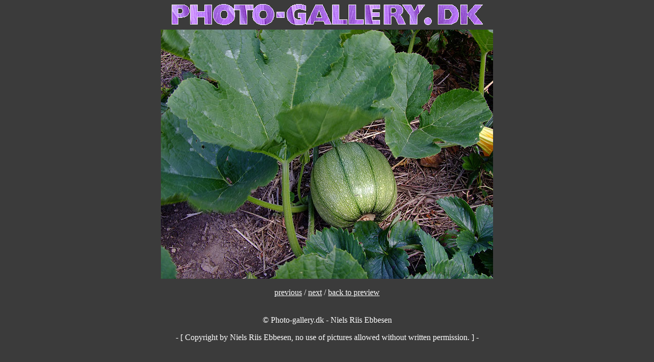

--- FILE ---
content_type: text/html; charset=UTF-8
request_url: https://photo-gallery.dk/oversigt/hus_%26_have/urtehaver/_graeskar-440.html
body_size: 606
content:
<HTML>
<HEAD>
	<TITLE>graeskar-440</TITLE>
	<!-- created: torsdag man7. 04januar 0420212016 -->
	<!-- built with: QuickNailer 1.7.1 PPC by Stephen Baber & Softwhir -->
	<!-- latest version: www.amug.org/~sbaber -->
	<META name="keywords" content="M1QNr">
</HEAD>

<BODY bgcolor="#3b3b3b" text="#ffffff" link="#ffffff" alink="#ffffff" vlink="#ffffff">

<P><CENTER><IMG SRC="../../../photo_logo-04.gif" WIDTH="610" 
HEIGHT="50" ALIGN="BOTTOM" BORDER="0" NATURALSIZEFLAG="3"><BR
CLEAR="ALL">


<CENTER>
<IMG height=488 width=650 alt="image/graeskar-440.jpg" src="image/graeskar-440.jpg">
<BR>
<BR>
<A href="_graeskar-4141.html">previous</A>  /  <A href="_graeskar-442.html">next</A>  /  <A href="preview_07of33.html">back to  preview</A>
</CENTER>

<BR CLEAR="ALL"><BR CLEAR="ALL">&copy;
Photo-gallery.dk - Niels Riis Ebbesen</CENTER></P>
<P><CENTER>- [ Copyright by Niels Riis Ebbesen, no use of pictures
allowed without written permission. ] -</CENTER></P>

<P><CENTER><script type="text/javascript"><!--
google_ad_client = "pub-5222387970679894";
/* annoncefod 728x90 */
google_ad_slot = "4284886301";
google_ad_width = 728;
google_ad_height = 90;
//--></script><script type="text/javascript"
src="http://pagead2.googlesyndication.com/pagead/show_ads.js"></script> 
</CENTER></P>

</BODY>
</HTML>
